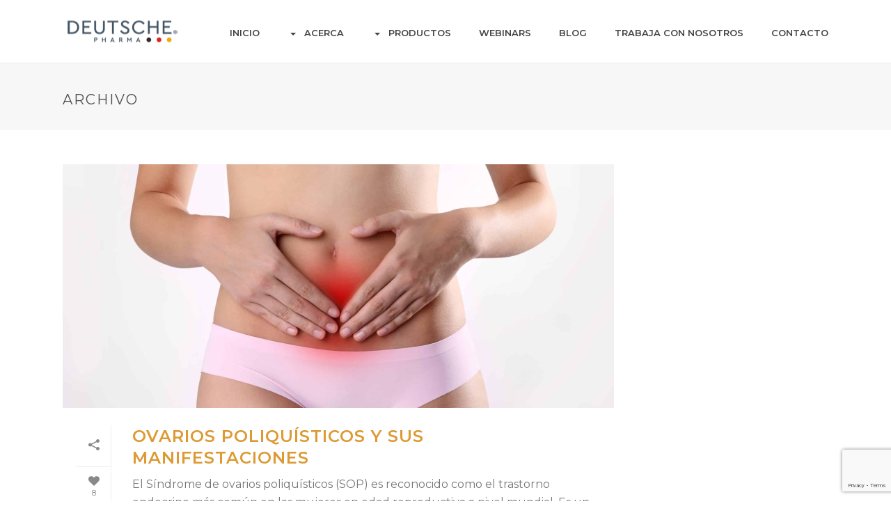

--- FILE ---
content_type: text/html; charset=utf-8
request_url: https://www.google.com/recaptcha/api2/anchor?ar=1&k=6LeHEnInAAAAAFbxBGqv23xbYxmVbH_Y2m1aO64g&co=aHR0cHM6Ly9kZXV0c2NoZXBoYXJtYS5jbDo0NDM.&hl=en&v=PoyoqOPhxBO7pBk68S4YbpHZ&size=invisible&anchor-ms=20000&execute-ms=30000&cb=hbdvqiwbsoac
body_size: 48621
content:
<!DOCTYPE HTML><html dir="ltr" lang="en"><head><meta http-equiv="Content-Type" content="text/html; charset=UTF-8">
<meta http-equiv="X-UA-Compatible" content="IE=edge">
<title>reCAPTCHA</title>
<style type="text/css">
/* cyrillic-ext */
@font-face {
  font-family: 'Roboto';
  font-style: normal;
  font-weight: 400;
  font-stretch: 100%;
  src: url(//fonts.gstatic.com/s/roboto/v48/KFO7CnqEu92Fr1ME7kSn66aGLdTylUAMa3GUBHMdazTgWw.woff2) format('woff2');
  unicode-range: U+0460-052F, U+1C80-1C8A, U+20B4, U+2DE0-2DFF, U+A640-A69F, U+FE2E-FE2F;
}
/* cyrillic */
@font-face {
  font-family: 'Roboto';
  font-style: normal;
  font-weight: 400;
  font-stretch: 100%;
  src: url(//fonts.gstatic.com/s/roboto/v48/KFO7CnqEu92Fr1ME7kSn66aGLdTylUAMa3iUBHMdazTgWw.woff2) format('woff2');
  unicode-range: U+0301, U+0400-045F, U+0490-0491, U+04B0-04B1, U+2116;
}
/* greek-ext */
@font-face {
  font-family: 'Roboto';
  font-style: normal;
  font-weight: 400;
  font-stretch: 100%;
  src: url(//fonts.gstatic.com/s/roboto/v48/KFO7CnqEu92Fr1ME7kSn66aGLdTylUAMa3CUBHMdazTgWw.woff2) format('woff2');
  unicode-range: U+1F00-1FFF;
}
/* greek */
@font-face {
  font-family: 'Roboto';
  font-style: normal;
  font-weight: 400;
  font-stretch: 100%;
  src: url(//fonts.gstatic.com/s/roboto/v48/KFO7CnqEu92Fr1ME7kSn66aGLdTylUAMa3-UBHMdazTgWw.woff2) format('woff2');
  unicode-range: U+0370-0377, U+037A-037F, U+0384-038A, U+038C, U+038E-03A1, U+03A3-03FF;
}
/* math */
@font-face {
  font-family: 'Roboto';
  font-style: normal;
  font-weight: 400;
  font-stretch: 100%;
  src: url(//fonts.gstatic.com/s/roboto/v48/KFO7CnqEu92Fr1ME7kSn66aGLdTylUAMawCUBHMdazTgWw.woff2) format('woff2');
  unicode-range: U+0302-0303, U+0305, U+0307-0308, U+0310, U+0312, U+0315, U+031A, U+0326-0327, U+032C, U+032F-0330, U+0332-0333, U+0338, U+033A, U+0346, U+034D, U+0391-03A1, U+03A3-03A9, U+03B1-03C9, U+03D1, U+03D5-03D6, U+03F0-03F1, U+03F4-03F5, U+2016-2017, U+2034-2038, U+203C, U+2040, U+2043, U+2047, U+2050, U+2057, U+205F, U+2070-2071, U+2074-208E, U+2090-209C, U+20D0-20DC, U+20E1, U+20E5-20EF, U+2100-2112, U+2114-2115, U+2117-2121, U+2123-214F, U+2190, U+2192, U+2194-21AE, U+21B0-21E5, U+21F1-21F2, U+21F4-2211, U+2213-2214, U+2216-22FF, U+2308-230B, U+2310, U+2319, U+231C-2321, U+2336-237A, U+237C, U+2395, U+239B-23B7, U+23D0, U+23DC-23E1, U+2474-2475, U+25AF, U+25B3, U+25B7, U+25BD, U+25C1, U+25CA, U+25CC, U+25FB, U+266D-266F, U+27C0-27FF, U+2900-2AFF, U+2B0E-2B11, U+2B30-2B4C, U+2BFE, U+3030, U+FF5B, U+FF5D, U+1D400-1D7FF, U+1EE00-1EEFF;
}
/* symbols */
@font-face {
  font-family: 'Roboto';
  font-style: normal;
  font-weight: 400;
  font-stretch: 100%;
  src: url(//fonts.gstatic.com/s/roboto/v48/KFO7CnqEu92Fr1ME7kSn66aGLdTylUAMaxKUBHMdazTgWw.woff2) format('woff2');
  unicode-range: U+0001-000C, U+000E-001F, U+007F-009F, U+20DD-20E0, U+20E2-20E4, U+2150-218F, U+2190, U+2192, U+2194-2199, U+21AF, U+21E6-21F0, U+21F3, U+2218-2219, U+2299, U+22C4-22C6, U+2300-243F, U+2440-244A, U+2460-24FF, U+25A0-27BF, U+2800-28FF, U+2921-2922, U+2981, U+29BF, U+29EB, U+2B00-2BFF, U+4DC0-4DFF, U+FFF9-FFFB, U+10140-1018E, U+10190-1019C, U+101A0, U+101D0-101FD, U+102E0-102FB, U+10E60-10E7E, U+1D2C0-1D2D3, U+1D2E0-1D37F, U+1F000-1F0FF, U+1F100-1F1AD, U+1F1E6-1F1FF, U+1F30D-1F30F, U+1F315, U+1F31C, U+1F31E, U+1F320-1F32C, U+1F336, U+1F378, U+1F37D, U+1F382, U+1F393-1F39F, U+1F3A7-1F3A8, U+1F3AC-1F3AF, U+1F3C2, U+1F3C4-1F3C6, U+1F3CA-1F3CE, U+1F3D4-1F3E0, U+1F3ED, U+1F3F1-1F3F3, U+1F3F5-1F3F7, U+1F408, U+1F415, U+1F41F, U+1F426, U+1F43F, U+1F441-1F442, U+1F444, U+1F446-1F449, U+1F44C-1F44E, U+1F453, U+1F46A, U+1F47D, U+1F4A3, U+1F4B0, U+1F4B3, U+1F4B9, U+1F4BB, U+1F4BF, U+1F4C8-1F4CB, U+1F4D6, U+1F4DA, U+1F4DF, U+1F4E3-1F4E6, U+1F4EA-1F4ED, U+1F4F7, U+1F4F9-1F4FB, U+1F4FD-1F4FE, U+1F503, U+1F507-1F50B, U+1F50D, U+1F512-1F513, U+1F53E-1F54A, U+1F54F-1F5FA, U+1F610, U+1F650-1F67F, U+1F687, U+1F68D, U+1F691, U+1F694, U+1F698, U+1F6AD, U+1F6B2, U+1F6B9-1F6BA, U+1F6BC, U+1F6C6-1F6CF, U+1F6D3-1F6D7, U+1F6E0-1F6EA, U+1F6F0-1F6F3, U+1F6F7-1F6FC, U+1F700-1F7FF, U+1F800-1F80B, U+1F810-1F847, U+1F850-1F859, U+1F860-1F887, U+1F890-1F8AD, U+1F8B0-1F8BB, U+1F8C0-1F8C1, U+1F900-1F90B, U+1F93B, U+1F946, U+1F984, U+1F996, U+1F9E9, U+1FA00-1FA6F, U+1FA70-1FA7C, U+1FA80-1FA89, U+1FA8F-1FAC6, U+1FACE-1FADC, U+1FADF-1FAE9, U+1FAF0-1FAF8, U+1FB00-1FBFF;
}
/* vietnamese */
@font-face {
  font-family: 'Roboto';
  font-style: normal;
  font-weight: 400;
  font-stretch: 100%;
  src: url(//fonts.gstatic.com/s/roboto/v48/KFO7CnqEu92Fr1ME7kSn66aGLdTylUAMa3OUBHMdazTgWw.woff2) format('woff2');
  unicode-range: U+0102-0103, U+0110-0111, U+0128-0129, U+0168-0169, U+01A0-01A1, U+01AF-01B0, U+0300-0301, U+0303-0304, U+0308-0309, U+0323, U+0329, U+1EA0-1EF9, U+20AB;
}
/* latin-ext */
@font-face {
  font-family: 'Roboto';
  font-style: normal;
  font-weight: 400;
  font-stretch: 100%;
  src: url(//fonts.gstatic.com/s/roboto/v48/KFO7CnqEu92Fr1ME7kSn66aGLdTylUAMa3KUBHMdazTgWw.woff2) format('woff2');
  unicode-range: U+0100-02BA, U+02BD-02C5, U+02C7-02CC, U+02CE-02D7, U+02DD-02FF, U+0304, U+0308, U+0329, U+1D00-1DBF, U+1E00-1E9F, U+1EF2-1EFF, U+2020, U+20A0-20AB, U+20AD-20C0, U+2113, U+2C60-2C7F, U+A720-A7FF;
}
/* latin */
@font-face {
  font-family: 'Roboto';
  font-style: normal;
  font-weight: 400;
  font-stretch: 100%;
  src: url(//fonts.gstatic.com/s/roboto/v48/KFO7CnqEu92Fr1ME7kSn66aGLdTylUAMa3yUBHMdazQ.woff2) format('woff2');
  unicode-range: U+0000-00FF, U+0131, U+0152-0153, U+02BB-02BC, U+02C6, U+02DA, U+02DC, U+0304, U+0308, U+0329, U+2000-206F, U+20AC, U+2122, U+2191, U+2193, U+2212, U+2215, U+FEFF, U+FFFD;
}
/* cyrillic-ext */
@font-face {
  font-family: 'Roboto';
  font-style: normal;
  font-weight: 500;
  font-stretch: 100%;
  src: url(//fonts.gstatic.com/s/roboto/v48/KFO7CnqEu92Fr1ME7kSn66aGLdTylUAMa3GUBHMdazTgWw.woff2) format('woff2');
  unicode-range: U+0460-052F, U+1C80-1C8A, U+20B4, U+2DE0-2DFF, U+A640-A69F, U+FE2E-FE2F;
}
/* cyrillic */
@font-face {
  font-family: 'Roboto';
  font-style: normal;
  font-weight: 500;
  font-stretch: 100%;
  src: url(//fonts.gstatic.com/s/roboto/v48/KFO7CnqEu92Fr1ME7kSn66aGLdTylUAMa3iUBHMdazTgWw.woff2) format('woff2');
  unicode-range: U+0301, U+0400-045F, U+0490-0491, U+04B0-04B1, U+2116;
}
/* greek-ext */
@font-face {
  font-family: 'Roboto';
  font-style: normal;
  font-weight: 500;
  font-stretch: 100%;
  src: url(//fonts.gstatic.com/s/roboto/v48/KFO7CnqEu92Fr1ME7kSn66aGLdTylUAMa3CUBHMdazTgWw.woff2) format('woff2');
  unicode-range: U+1F00-1FFF;
}
/* greek */
@font-face {
  font-family: 'Roboto';
  font-style: normal;
  font-weight: 500;
  font-stretch: 100%;
  src: url(//fonts.gstatic.com/s/roboto/v48/KFO7CnqEu92Fr1ME7kSn66aGLdTylUAMa3-UBHMdazTgWw.woff2) format('woff2');
  unicode-range: U+0370-0377, U+037A-037F, U+0384-038A, U+038C, U+038E-03A1, U+03A3-03FF;
}
/* math */
@font-face {
  font-family: 'Roboto';
  font-style: normal;
  font-weight: 500;
  font-stretch: 100%;
  src: url(//fonts.gstatic.com/s/roboto/v48/KFO7CnqEu92Fr1ME7kSn66aGLdTylUAMawCUBHMdazTgWw.woff2) format('woff2');
  unicode-range: U+0302-0303, U+0305, U+0307-0308, U+0310, U+0312, U+0315, U+031A, U+0326-0327, U+032C, U+032F-0330, U+0332-0333, U+0338, U+033A, U+0346, U+034D, U+0391-03A1, U+03A3-03A9, U+03B1-03C9, U+03D1, U+03D5-03D6, U+03F0-03F1, U+03F4-03F5, U+2016-2017, U+2034-2038, U+203C, U+2040, U+2043, U+2047, U+2050, U+2057, U+205F, U+2070-2071, U+2074-208E, U+2090-209C, U+20D0-20DC, U+20E1, U+20E5-20EF, U+2100-2112, U+2114-2115, U+2117-2121, U+2123-214F, U+2190, U+2192, U+2194-21AE, U+21B0-21E5, U+21F1-21F2, U+21F4-2211, U+2213-2214, U+2216-22FF, U+2308-230B, U+2310, U+2319, U+231C-2321, U+2336-237A, U+237C, U+2395, U+239B-23B7, U+23D0, U+23DC-23E1, U+2474-2475, U+25AF, U+25B3, U+25B7, U+25BD, U+25C1, U+25CA, U+25CC, U+25FB, U+266D-266F, U+27C0-27FF, U+2900-2AFF, U+2B0E-2B11, U+2B30-2B4C, U+2BFE, U+3030, U+FF5B, U+FF5D, U+1D400-1D7FF, U+1EE00-1EEFF;
}
/* symbols */
@font-face {
  font-family: 'Roboto';
  font-style: normal;
  font-weight: 500;
  font-stretch: 100%;
  src: url(//fonts.gstatic.com/s/roboto/v48/KFO7CnqEu92Fr1ME7kSn66aGLdTylUAMaxKUBHMdazTgWw.woff2) format('woff2');
  unicode-range: U+0001-000C, U+000E-001F, U+007F-009F, U+20DD-20E0, U+20E2-20E4, U+2150-218F, U+2190, U+2192, U+2194-2199, U+21AF, U+21E6-21F0, U+21F3, U+2218-2219, U+2299, U+22C4-22C6, U+2300-243F, U+2440-244A, U+2460-24FF, U+25A0-27BF, U+2800-28FF, U+2921-2922, U+2981, U+29BF, U+29EB, U+2B00-2BFF, U+4DC0-4DFF, U+FFF9-FFFB, U+10140-1018E, U+10190-1019C, U+101A0, U+101D0-101FD, U+102E0-102FB, U+10E60-10E7E, U+1D2C0-1D2D3, U+1D2E0-1D37F, U+1F000-1F0FF, U+1F100-1F1AD, U+1F1E6-1F1FF, U+1F30D-1F30F, U+1F315, U+1F31C, U+1F31E, U+1F320-1F32C, U+1F336, U+1F378, U+1F37D, U+1F382, U+1F393-1F39F, U+1F3A7-1F3A8, U+1F3AC-1F3AF, U+1F3C2, U+1F3C4-1F3C6, U+1F3CA-1F3CE, U+1F3D4-1F3E0, U+1F3ED, U+1F3F1-1F3F3, U+1F3F5-1F3F7, U+1F408, U+1F415, U+1F41F, U+1F426, U+1F43F, U+1F441-1F442, U+1F444, U+1F446-1F449, U+1F44C-1F44E, U+1F453, U+1F46A, U+1F47D, U+1F4A3, U+1F4B0, U+1F4B3, U+1F4B9, U+1F4BB, U+1F4BF, U+1F4C8-1F4CB, U+1F4D6, U+1F4DA, U+1F4DF, U+1F4E3-1F4E6, U+1F4EA-1F4ED, U+1F4F7, U+1F4F9-1F4FB, U+1F4FD-1F4FE, U+1F503, U+1F507-1F50B, U+1F50D, U+1F512-1F513, U+1F53E-1F54A, U+1F54F-1F5FA, U+1F610, U+1F650-1F67F, U+1F687, U+1F68D, U+1F691, U+1F694, U+1F698, U+1F6AD, U+1F6B2, U+1F6B9-1F6BA, U+1F6BC, U+1F6C6-1F6CF, U+1F6D3-1F6D7, U+1F6E0-1F6EA, U+1F6F0-1F6F3, U+1F6F7-1F6FC, U+1F700-1F7FF, U+1F800-1F80B, U+1F810-1F847, U+1F850-1F859, U+1F860-1F887, U+1F890-1F8AD, U+1F8B0-1F8BB, U+1F8C0-1F8C1, U+1F900-1F90B, U+1F93B, U+1F946, U+1F984, U+1F996, U+1F9E9, U+1FA00-1FA6F, U+1FA70-1FA7C, U+1FA80-1FA89, U+1FA8F-1FAC6, U+1FACE-1FADC, U+1FADF-1FAE9, U+1FAF0-1FAF8, U+1FB00-1FBFF;
}
/* vietnamese */
@font-face {
  font-family: 'Roboto';
  font-style: normal;
  font-weight: 500;
  font-stretch: 100%;
  src: url(//fonts.gstatic.com/s/roboto/v48/KFO7CnqEu92Fr1ME7kSn66aGLdTylUAMa3OUBHMdazTgWw.woff2) format('woff2');
  unicode-range: U+0102-0103, U+0110-0111, U+0128-0129, U+0168-0169, U+01A0-01A1, U+01AF-01B0, U+0300-0301, U+0303-0304, U+0308-0309, U+0323, U+0329, U+1EA0-1EF9, U+20AB;
}
/* latin-ext */
@font-face {
  font-family: 'Roboto';
  font-style: normal;
  font-weight: 500;
  font-stretch: 100%;
  src: url(//fonts.gstatic.com/s/roboto/v48/KFO7CnqEu92Fr1ME7kSn66aGLdTylUAMa3KUBHMdazTgWw.woff2) format('woff2');
  unicode-range: U+0100-02BA, U+02BD-02C5, U+02C7-02CC, U+02CE-02D7, U+02DD-02FF, U+0304, U+0308, U+0329, U+1D00-1DBF, U+1E00-1E9F, U+1EF2-1EFF, U+2020, U+20A0-20AB, U+20AD-20C0, U+2113, U+2C60-2C7F, U+A720-A7FF;
}
/* latin */
@font-face {
  font-family: 'Roboto';
  font-style: normal;
  font-weight: 500;
  font-stretch: 100%;
  src: url(//fonts.gstatic.com/s/roboto/v48/KFO7CnqEu92Fr1ME7kSn66aGLdTylUAMa3yUBHMdazQ.woff2) format('woff2');
  unicode-range: U+0000-00FF, U+0131, U+0152-0153, U+02BB-02BC, U+02C6, U+02DA, U+02DC, U+0304, U+0308, U+0329, U+2000-206F, U+20AC, U+2122, U+2191, U+2193, U+2212, U+2215, U+FEFF, U+FFFD;
}
/* cyrillic-ext */
@font-face {
  font-family: 'Roboto';
  font-style: normal;
  font-weight: 900;
  font-stretch: 100%;
  src: url(//fonts.gstatic.com/s/roboto/v48/KFO7CnqEu92Fr1ME7kSn66aGLdTylUAMa3GUBHMdazTgWw.woff2) format('woff2');
  unicode-range: U+0460-052F, U+1C80-1C8A, U+20B4, U+2DE0-2DFF, U+A640-A69F, U+FE2E-FE2F;
}
/* cyrillic */
@font-face {
  font-family: 'Roboto';
  font-style: normal;
  font-weight: 900;
  font-stretch: 100%;
  src: url(//fonts.gstatic.com/s/roboto/v48/KFO7CnqEu92Fr1ME7kSn66aGLdTylUAMa3iUBHMdazTgWw.woff2) format('woff2');
  unicode-range: U+0301, U+0400-045F, U+0490-0491, U+04B0-04B1, U+2116;
}
/* greek-ext */
@font-face {
  font-family: 'Roboto';
  font-style: normal;
  font-weight: 900;
  font-stretch: 100%;
  src: url(//fonts.gstatic.com/s/roboto/v48/KFO7CnqEu92Fr1ME7kSn66aGLdTylUAMa3CUBHMdazTgWw.woff2) format('woff2');
  unicode-range: U+1F00-1FFF;
}
/* greek */
@font-face {
  font-family: 'Roboto';
  font-style: normal;
  font-weight: 900;
  font-stretch: 100%;
  src: url(//fonts.gstatic.com/s/roboto/v48/KFO7CnqEu92Fr1ME7kSn66aGLdTylUAMa3-UBHMdazTgWw.woff2) format('woff2');
  unicode-range: U+0370-0377, U+037A-037F, U+0384-038A, U+038C, U+038E-03A1, U+03A3-03FF;
}
/* math */
@font-face {
  font-family: 'Roboto';
  font-style: normal;
  font-weight: 900;
  font-stretch: 100%;
  src: url(//fonts.gstatic.com/s/roboto/v48/KFO7CnqEu92Fr1ME7kSn66aGLdTylUAMawCUBHMdazTgWw.woff2) format('woff2');
  unicode-range: U+0302-0303, U+0305, U+0307-0308, U+0310, U+0312, U+0315, U+031A, U+0326-0327, U+032C, U+032F-0330, U+0332-0333, U+0338, U+033A, U+0346, U+034D, U+0391-03A1, U+03A3-03A9, U+03B1-03C9, U+03D1, U+03D5-03D6, U+03F0-03F1, U+03F4-03F5, U+2016-2017, U+2034-2038, U+203C, U+2040, U+2043, U+2047, U+2050, U+2057, U+205F, U+2070-2071, U+2074-208E, U+2090-209C, U+20D0-20DC, U+20E1, U+20E5-20EF, U+2100-2112, U+2114-2115, U+2117-2121, U+2123-214F, U+2190, U+2192, U+2194-21AE, U+21B0-21E5, U+21F1-21F2, U+21F4-2211, U+2213-2214, U+2216-22FF, U+2308-230B, U+2310, U+2319, U+231C-2321, U+2336-237A, U+237C, U+2395, U+239B-23B7, U+23D0, U+23DC-23E1, U+2474-2475, U+25AF, U+25B3, U+25B7, U+25BD, U+25C1, U+25CA, U+25CC, U+25FB, U+266D-266F, U+27C0-27FF, U+2900-2AFF, U+2B0E-2B11, U+2B30-2B4C, U+2BFE, U+3030, U+FF5B, U+FF5D, U+1D400-1D7FF, U+1EE00-1EEFF;
}
/* symbols */
@font-face {
  font-family: 'Roboto';
  font-style: normal;
  font-weight: 900;
  font-stretch: 100%;
  src: url(//fonts.gstatic.com/s/roboto/v48/KFO7CnqEu92Fr1ME7kSn66aGLdTylUAMaxKUBHMdazTgWw.woff2) format('woff2');
  unicode-range: U+0001-000C, U+000E-001F, U+007F-009F, U+20DD-20E0, U+20E2-20E4, U+2150-218F, U+2190, U+2192, U+2194-2199, U+21AF, U+21E6-21F0, U+21F3, U+2218-2219, U+2299, U+22C4-22C6, U+2300-243F, U+2440-244A, U+2460-24FF, U+25A0-27BF, U+2800-28FF, U+2921-2922, U+2981, U+29BF, U+29EB, U+2B00-2BFF, U+4DC0-4DFF, U+FFF9-FFFB, U+10140-1018E, U+10190-1019C, U+101A0, U+101D0-101FD, U+102E0-102FB, U+10E60-10E7E, U+1D2C0-1D2D3, U+1D2E0-1D37F, U+1F000-1F0FF, U+1F100-1F1AD, U+1F1E6-1F1FF, U+1F30D-1F30F, U+1F315, U+1F31C, U+1F31E, U+1F320-1F32C, U+1F336, U+1F378, U+1F37D, U+1F382, U+1F393-1F39F, U+1F3A7-1F3A8, U+1F3AC-1F3AF, U+1F3C2, U+1F3C4-1F3C6, U+1F3CA-1F3CE, U+1F3D4-1F3E0, U+1F3ED, U+1F3F1-1F3F3, U+1F3F5-1F3F7, U+1F408, U+1F415, U+1F41F, U+1F426, U+1F43F, U+1F441-1F442, U+1F444, U+1F446-1F449, U+1F44C-1F44E, U+1F453, U+1F46A, U+1F47D, U+1F4A3, U+1F4B0, U+1F4B3, U+1F4B9, U+1F4BB, U+1F4BF, U+1F4C8-1F4CB, U+1F4D6, U+1F4DA, U+1F4DF, U+1F4E3-1F4E6, U+1F4EA-1F4ED, U+1F4F7, U+1F4F9-1F4FB, U+1F4FD-1F4FE, U+1F503, U+1F507-1F50B, U+1F50D, U+1F512-1F513, U+1F53E-1F54A, U+1F54F-1F5FA, U+1F610, U+1F650-1F67F, U+1F687, U+1F68D, U+1F691, U+1F694, U+1F698, U+1F6AD, U+1F6B2, U+1F6B9-1F6BA, U+1F6BC, U+1F6C6-1F6CF, U+1F6D3-1F6D7, U+1F6E0-1F6EA, U+1F6F0-1F6F3, U+1F6F7-1F6FC, U+1F700-1F7FF, U+1F800-1F80B, U+1F810-1F847, U+1F850-1F859, U+1F860-1F887, U+1F890-1F8AD, U+1F8B0-1F8BB, U+1F8C0-1F8C1, U+1F900-1F90B, U+1F93B, U+1F946, U+1F984, U+1F996, U+1F9E9, U+1FA00-1FA6F, U+1FA70-1FA7C, U+1FA80-1FA89, U+1FA8F-1FAC6, U+1FACE-1FADC, U+1FADF-1FAE9, U+1FAF0-1FAF8, U+1FB00-1FBFF;
}
/* vietnamese */
@font-face {
  font-family: 'Roboto';
  font-style: normal;
  font-weight: 900;
  font-stretch: 100%;
  src: url(//fonts.gstatic.com/s/roboto/v48/KFO7CnqEu92Fr1ME7kSn66aGLdTylUAMa3OUBHMdazTgWw.woff2) format('woff2');
  unicode-range: U+0102-0103, U+0110-0111, U+0128-0129, U+0168-0169, U+01A0-01A1, U+01AF-01B0, U+0300-0301, U+0303-0304, U+0308-0309, U+0323, U+0329, U+1EA0-1EF9, U+20AB;
}
/* latin-ext */
@font-face {
  font-family: 'Roboto';
  font-style: normal;
  font-weight: 900;
  font-stretch: 100%;
  src: url(//fonts.gstatic.com/s/roboto/v48/KFO7CnqEu92Fr1ME7kSn66aGLdTylUAMa3KUBHMdazTgWw.woff2) format('woff2');
  unicode-range: U+0100-02BA, U+02BD-02C5, U+02C7-02CC, U+02CE-02D7, U+02DD-02FF, U+0304, U+0308, U+0329, U+1D00-1DBF, U+1E00-1E9F, U+1EF2-1EFF, U+2020, U+20A0-20AB, U+20AD-20C0, U+2113, U+2C60-2C7F, U+A720-A7FF;
}
/* latin */
@font-face {
  font-family: 'Roboto';
  font-style: normal;
  font-weight: 900;
  font-stretch: 100%;
  src: url(//fonts.gstatic.com/s/roboto/v48/KFO7CnqEu92Fr1ME7kSn66aGLdTylUAMa3yUBHMdazQ.woff2) format('woff2');
  unicode-range: U+0000-00FF, U+0131, U+0152-0153, U+02BB-02BC, U+02C6, U+02DA, U+02DC, U+0304, U+0308, U+0329, U+2000-206F, U+20AC, U+2122, U+2191, U+2193, U+2212, U+2215, U+FEFF, U+FFFD;
}

</style>
<link rel="stylesheet" type="text/css" href="https://www.gstatic.com/recaptcha/releases/PoyoqOPhxBO7pBk68S4YbpHZ/styles__ltr.css">
<script nonce="EA7qM27hoCJHQO6zs6msLw" type="text/javascript">window['__recaptcha_api'] = 'https://www.google.com/recaptcha/api2/';</script>
<script type="text/javascript" src="https://www.gstatic.com/recaptcha/releases/PoyoqOPhxBO7pBk68S4YbpHZ/recaptcha__en.js" nonce="EA7qM27hoCJHQO6zs6msLw">
      
    </script></head>
<body><div id="rc-anchor-alert" class="rc-anchor-alert"></div>
<input type="hidden" id="recaptcha-token" value="[base64]">
<script type="text/javascript" nonce="EA7qM27hoCJHQO6zs6msLw">
      recaptcha.anchor.Main.init("[\x22ainput\x22,[\x22bgdata\x22,\x22\x22,\[base64]/[base64]/[base64]/[base64]/[base64]/[base64]/[base64]/[base64]/[base64]/[base64]\\u003d\x22,\[base64]\\u003d\x22,\x22w71OwpvDnsOdwrgpGnLDuh4awqAOL8O2UGdvXcKNwo9KTcOKwq/DosOAFXTCosKvw7nCkgbDhcKrw73Dh8K4wrM0wqpyR2xUw6LCqTFbfMKcw5nCicK/f8Ocw4rDgMKlwolWQHB1DsKrAsKIwp0TGsOiIMOHOcOmw5HDunjClmzDqcKjwrTChsKOwodGfMO4wq3DuUcMOzfCmygGw6spwoUawpbCkl7CusOJw53DsndvwrrCqcORIz/Cm8O0w7hEwrrCkA9ow5tlwrgfw7pew5HDnsO4d8Oowrw6wr9jBcK6OcOySCXCjVLDnsO+T8KcbsK/wqh5w61hLMOPw6cpwrZow4w7PsKew6/CtsOGY0sNw5kQwrzDjsO7B8OLw7HCqMK0wodIwqrDoMKmw6LDo8OYCAY5wrtvw6g/Bg5Mw4dCOsOdMMOxwppywp9+wq3CvsKzwrE8JMKvwpXCrsKbAUTDrcK9RAtQw5B5IF/CncONIcOhwqLDsMKkw7rDph4ow5vCs8KGwrgLw6jCgSjCm8OIwp7CqsKDwqcuCyXCsGNIasOuecKwaMKCDcOeXsO7w6VQEAXDsMKWbMOWUwF3A8Kiw5wLw63CmsKwwqcww5vDo8O7w7/DtF1sQxxaVDxoES7Dl8O2w5rCrcO8YhZEABbCpMKGKlNDw75Zf2JYw7QcQy9YFcKtw7/Coj8jaMOmS8OhY8K2w65hw7PDrSlQw5vDpsOYccKWFcKCGcO/wpwHfyDCk1bCusKnVMOeARvDlXMqNC1FwoQww6TDqcKTw7tzfcOAwqhzw5LCmhZFwq/[base64]/DocOhw6IfbBLCkWHCs14Hwq9FdcKZB8KqL17Dv8KfwoIawqZGTlXCo3jCo8K8Gyt4AQwZEE3ClMKmwp45w5rCnsKpwpwgNB0zP3kWY8O1B8OSw515SMKww7kYwo9bw7nDiTjDkArCgsKqR30sw4/ChTdYw5HDpMKDw5wzw5VBGMKfwpg3BsKiw5gEw5rDrcOmWMKew4fDnsOWSsKiHsK7W8OQDTfCuirDoiRBw4HCki1WPn/[base64]/CpcKtw7XCo2t+J8KmSiHDhMKTw43CvRfCmA7DlcO0T8OWSMK9w71/wqXCuFd/LkBPw5E0wrlGGEVGdmN/w6I6w4R4w6zCi34wLljCv8KFw51Pw4gdw6rCusKhwr3Cm8KWQcOdeEV7w4xowpcIwq4jw7E/wqnDpyDCsnvCncO2w7tkaFdHwpnDp8KIScOTbUkPw6A3FzskdcKaWRcVb8OFIMK9w5bDkcOWYlTCvcKTdTt0AFN8w4rCrg7CnnLDk1Q5Z8KCWDTCjWFnQMKtSMOJBsK2wr/DlMKFKmkAw6XDkMOBw5cbAChTUjDDlTNpw6LCoMKvQTjCqnNeCzrDgU/[base64]/fEDDhzXDqsKiPAzDgsOkw54XcEE7w6JCU8KsKcOywoV0w6ZwesOEMMOewp9jwrDCoWzCm8KgwoYPQcKww6wMVm7Cpi9OE8ObbcO3BsO2XsK3REvDoQrDgHzDsE/DlDbDpsOPw75lwq52wqPCo8K/[base64]/w5TDrW/DrSDCml3CohtrU8OURCfDpy1Jw7rDo3oawpJnw5kWF2XDmcOqLsKHUMKddMO7ZsONSsO5Wmp8NcKFfcOCZGluw4rCqCPCiE/Chh/Cl2TDg3x6w5oRJsOIdGVUwrrCuC0gAkjCjQQCw7PDrzHDisKuw6DCuWYww4XCuyIowoPCpsOMwr/DqcKyP2DCnsKtMAwuwq8RwoVgwo/DoETCnQHDiUZEQcO4w7omW8K2woIIfnPDgMODEgUiJMKewo3DiQPCqAsCCmpWw6fCt8OVasOxw6FtwpFyw4Aawr1EUsK+w4rDl8KtP3/CssOgwpvCkcOCOEbCmMKnworClmXDqG3DjcO9Zyo2dsK2w7VewpDDjlzDhMOdVsO3CzzDq1zDnMKOH8KbN0Uhw6cCV8OpwpNcEMK/KRQZwqnCq8OKwpJTwqAWUUDDmQ4SwobCnMOGwp7Co8Obw7JVAiHDqcKxcldWwpvDjsKWLwk6F8ODwrnCnhzDqsOVejJbwq/[base64]/DmwrDhcOKAMK2woRPwq3CrMKOwrfDtEtJYlnDqjQxwqPClcO9d8K1wqjCsDTCo8KjwpzDtcKLH0PCt8OwKmEXw7dsW17CucOXw73DsMOKN0Bmw58rw5HDoFxpw4AsVmjCj2ZNw5rDmxXDvj/DqcKOam/DqsOTwojDscKDw7AGWjUVw40HE8OUS8OaWlnCkMKfw7TCoMO4IsKXwrAdHMKZwprDusKQwqllG8K1AsKfUzvCjcOxwpMYwqhmwoPDj3/ClcKcw6zColfDuMKjwpzDmMKQN8OlC35Mw63CpT4cdcKCwr/CksKdwq7ChsKHWcOrw73DocK9FcOLwrTDtcO9wp/DvGw5LWIDw77ClhHCuFE3w4glNz1ZwrJaWcOcwrM0wozDhsKDB8KbG3ZNO33Cv8OzLABEZMKtwoU1OcOyw4TDkTAZecKmNcO9w6vDkz7DgMOdw4h9KcOJw5rDpS5DwpPCkMOGwrw3RQtUbsKaXSHCixADwqI/wqrChgPCghnDgMO4wpY/wpHDgTfCk8Kxw7PDhSvDgcKlMMOEw4NUAi/Co8KKZQYEwoVgw5HCusKiw4fDkcOWMsKvwr0BYSfDocO5V8KqPsOZdsO2wrnClivChMKTw4zCmFMgEG4Aw6FgdgvDnMOwVCpbFyAbw7IGw5jDjMOkAh3DhcOWM07DocO/w5XCiAbCiMKUbcOYQMKcwpEUw5Ukw5HDtQbCo3XCr8KDw7hrdldbBcKNwozDplTDvcK8IgDCon0awpTDo8KawoAkw6bDtcOvwrHCkDfDiitidH7CqwYvIcKEUcORw58HT8KoZsO3AHgJw5jCgsOcWD3CocKSwpIhcDXDm8OYw5t1wqUqLsKFD8KYTQfChQg/[base64]/wrvDjcO6wpPCtMKMw5rDisO5GsK6aXrCoMKBVF4rw4vDuT3CsMKbAMKVwqp7wqrDtsKVw7QDw7LCuzEfYcOew4wqUH0ncE0pZkgoYsOMw4l2TyfDhhzDriFiQX3Cv8O/w4lBUXd1wpVab2tABxhTw6Jcw5YowoQuw6fCoUHDoE/CsB/Chx/[base64]/wrvCrsOGfMOKIsKqw6jCvcOBHx4xLnrDnMKNG8OAw5c+OcKle0vDqMO7XsO/AirDjHHCsMO4w7rCoELCp8KCK8Klw5/CjTINCRvCuwgFwpXDvsKlQMOFbcK5JcK0w67DlVDCpcOyw6TCucKfBU1dwpLCocOMwqzDjykuH8Kzw6TCvx0CwpHDr8Kiwr7Dv8OXwrfDmMO7PsO9wpjCgl/DojvDpDYNwoxdwqnCpUcMworDiMKUw4/DrhRMODp6BMOVasK6UMO/E8KQUgJGwqZrw4wTwpxtfF3DlgMuBMKBM8K4w6Izwq7DvsK9ZlDDpEAjw4RHwofCmEpUw5lgwqgoA0bDkwReJl1yw7vDmsOFJ8KIAFnDk8OFwog+wpvDq8OGM8KvwrF5w6FJImINw5R0FFHDvjLCtjjDkHHDqiHDhUVkw6PCviDDtsOFw6HCjSfCt8O/awZrwp5iw48lwpTCnsO0WTR+wpQzwqR6LMKLfcOZB8OyU0BGXsK7HTXDk8OLd8O3cFt9woLDmsOsw7/DgMO4L3oDw5kUDQLDvhvDhsOVC8K/wqnDmi/DvcOow6p6w7kUwqNSwqJLw67ClgEnw4IUYj10woLDssKBw7PCvcO+wp3DsMKfw7oVezsqccOXwqwMRE4pLyJhakTCicKDw5YUKMKWwpwRQ8KLBELCsQfCrcO2wpbDll0hw4/DpQ16OMKSw5fDrXlzRsOYIVXDpMK2w6zDqcKiLsOQdcOew4bCthDDpGFMMy/CrsKUCcKywpHChEzDi8K1w5xGw67CqW7CmlPCpsOfTsOEw6MaUcOgw7/DpMOfw65PwojDvjXCrQhzFzsJHiQ4ScOJK3XCs3jCtcOsw73DgcOzw74iw6/CqSlTwq5HwqPDgcKfcUoYFMK5csOVQsOJw6DCjcOAw6LDikDDiA9ZJ8OyCsOmfcK1O8OKw6zDpVk5wrDCr0Bpwow2w6xYw4TDn8KjwqXCn1nCtnHDtMOuGxbDgAHCsMOMHX5Xw4tKw7TDpsOPw6pcBR/[base64]/wozDpMOhX0PDnl9aw7DDnyYfwq8QBUzCqQFgwqpNSyHCo0/Dg3LCrUNNYl4SOMOWw6lcHsKlOC7Du8Ohwo3Ds8OpbsKse8KgwpvDhXnDpsOsTzcKw4vDn33Dg8KzKMKNR8OAw67DucKBCsKUw6bCvsO8b8OLwrrCjMKRwpDDo8OQXTcBw4/[base64]/ClRRew4hxS1/[base64]/Cn8KIXcKLworCgW81w57DlcK6WsKaccOKwr90IV3CmE4XR2ZuwqbCnxJBCMKQw4TCpQLDrsOSw7EHM0fDq0TDmsOhw497JmQswo81T33DuSjCsMO4DjoVwo/DvDQ9dkMoZlkhaxjDgwdPw6dtw5xdJ8K2w4ZWQcKYbMKJwrk4w6AHRxp+w6HDkF98w6VZHMOfw7UYwpjDkX7CpDUYV8O8w55qwpZXRcKBwo3DvgTDqzbDocKmw6DDm3hiWT5Ew7TDsTMvwqjCrD3CoQjCkncVw7ttIMK/w7YZwrFiw48rGsKLw63ClMK1w7VabmzDt8OeBycmL8KLBsOiBw3DisOnK8KrJnVufsK1RnzDgcKCw53DmcK2DAPDvMOOw6fDh8KaLRc7wofCg2XClGwrw6N/[base64]/D8OEw47CvMKQRVQYwrhWXjTCjMOIwqwuwo95wpzCm1rCrMK6WzDDsTc2d8OPbyjDqQIxRcKxw7dOIF53BcO3w4ZkfcOfEcOZQ2JEAA3CqcOVc8KeTnXCp8KFLzrCsDHCpz5fwrPDlE0lEcOswoPDpSNcCApvw6/DocOpOC4yP8KJNcKwwp/DvCjDkMOBbcKWw45Yw5HCi8KHw53Dv1TDq3XDkcO7w4bCj2bCuGDCqMKNw44cwrpgwotuUhVtw4XDj8K2w7YawoHDjMKqdsOswpJQIsOQw7gFEW3CtXFew6xGw7cBw4o8wrPChsOQPGXCgTfDvx/CjR/[base64]/CpAzDksKMw41Xw4hawojDqcKMGhgwBMOPIgrDvTnDosOpwrVADm7Dr8KVTVfCu8Kpw7A6w7hWwqhaBmjDrsOmHMKoc8KSV0tfwrvDjlcjLxXCv29hLcKQAhpowq3Ct8KwHErDisKfN8Kcw6LCmcOaK8Ofwp8/wofDn8K6L8Oqw7rCgcKQBsKVfEbCnhPCsjgeDMKWw5HDo8O4w61zwpgwAsKcw4pNZi7CniJTNMONL8KwT1cww6hqfMOOfsKgwpbCucOcwp5rRmbCqMK1wozCmAvDrBHDhsOpMMKWw7vDkSPDqXrDtXbCtlg8wp07YcOUw5/ClMOXw6g7wq/DvsOMKy5Bw7lNR8OhfDt0wrQnwqPDmn5QfnfCtCjCisK9w49sXMOOwrcYw7sEw4bDlsKlAmpCwqnCmjAPVMKuE8O/KMOZwpvDmGQceMOlw73CusOzQUlkwofCqsOJwpsXMMOuw5fDoGY/NHbCuDPDr8OXwok4w5PDksKawrDDkhnDt3XCtA7Di8OkwrZKw6RPS8KQw7F0EQBuaMKmIlphAcKHwo9Uw5nCrBHDnV/[base64]/CqsK7wrzCocO4NiJTw77DqTl/STTDj2jDi24Jwr9twobDu8O4KjdgwrpWRcKyIkjDnX4cKsKjwqPDh3TCmsKEw4ktYSXCkFhpN33Cnkwew7/DhFpKw7XDlsKtQ0TCq8OIw5nCrTp1J2k3w5txHWXCg0RpwpLDisKlwoXDpizChsO/[base64]/CvGI3woHDjMOXw7HDjS7DjMKeB3wHFsKqw63Dr3xLwofDlMOGwpXDr8KQOWzCh1xbdi4GJVHDm1rCjTDDp3k7wqsyw6XDg8O4AmkRw5TDo8O3w7YnU3nDv8K+dsOGEMOqOcKbwp5hWHllwo15w4/DpRzDusK5ZsOXw73DksKPwozDoApVN2Z5w60FK8OMw4F0BQLDtxvCs8OFw6bDvcO9w7vCt8K/K1HDvsKmwqHCuETCv8OOKDLCocOqwoXDg1HCmTpVwpE7w6LCssOQXFxrMT3CusOPwqbCv8KQf8OlE8OXFcK3P8KnNcOPWyTCgA1EEcKMwoTDjsKgwrrCnG49H8KXw57Dv8OfW3cOworDnMKjHE/CszItVyjCpwZ6NcOcbTPDpD8nU3rCs8K/YG7Ck11Xw6xuXsOMIMK9w63DsMKLwol1wr3DiCfCv8KYwoXCrCIqw7zCp8KjwpkDwpAlHMOKwpQGAcObU3I/wpXCn8Kcw79Sw4tJwozCkcKlb8K9EcOMRcKrXcKtwoIJaRbDl2vCssOSwrgkLMOGIMKgeB7CvMKFw405w4LCgUfCoHHCqcKFwo1uw5UPZMK8wqXDkcKdI8KtccOrwoLDnHEmw6BHUDlkwqk1w4QswqkoVAIMwrDCggg+fMObw5hPwr/Cjw7CshM0enzDmU7Cl8OVwrAswqbCvBDDvcOfwoHCiMKXZCdAwrLCg8KnTsKDw6nDnw7Co13ClsKJwpHDmMKNL0LDhGLClU/[base64]/DlcKXBS3CusK9wqdtw4oxwrDDgMKUbihcAsOdUk/CkVJ5O8K/Hk7CrcKLwrpDZTLCmHPCt3jDuw/DujYNw5N8w4zCo1bCiCBkVMO1Uy56w6PCgMO0HlzCmS/CrcOQwqMhwr0+wqkMfD7CsgLCosK7w7Fgw4AsRGUGw7FBIMKldsKqZ8Okw7czw5HDgyljw6XDs8OrGxjDrsKgwqdYwo7DjMOmVsOGBHHCmAvDpCPClVnCvz7Dr1BJwqdrwqbDu8O6w4UFwqs6H8OnBy5HwrPCr8O+w5/[base64]/VMKnw7A0DQdkwq5dTnc/D8OTw5/Ck8O8bMOcwq3DgxDDuDbChSPCsBdlesKgw7cYwrQQw7wEwoBmwoXCkSbCiH5ZMx9hQTXDlsOjHMOUQn/[base64]/[base64]/[base64]/DocKzwq5TN8O7VMK/wpMgw7nCgHp7fMOAUsOFZjg3w5PDhV9mwq1kI8KwXcOYGWLDqGYyE8Oswo3CgjTDocOtbMOOQ0stXiEsw6pzEijDkDQdw7TDgUzCnXdmSDbCnSLCmcO3w6hvwobDmsK4BcKVZy4dAsOmwq4haF7DjcKoZMKpwp/CuVJuKcKCw5oKT8KJwqsWWClQwo1Rw7/CsxVjdMK3w6TCtMOidcKow71/[base64]/DlMOnw70zw4Yfw6AFw5odUz5GEcKZGsKBwoclNkHDtQHDusOOamUwUcK2G3klw6cjwqLDicO/w5XCuMKCMcKlV8O8UHbDj8KIKMKtw7PCnMKBJMO7wqfCu1/Dt2zDg17DqigHCMKyBcO9YjzDnMK2L1wfw6HCuD/Ci1RRwq7DisKpw6IDwpjCt8O+FsK0OsKlJsOCwrs0NT3CrEdHfCXCvcOGejk6WcKTwqM7w5EkC8Oaw7ZPw798w6FWH8OSJMK9w6FJUSZGw7ZPwoPCkcObYsO+dTHCn8Omw7ljw5XDvcKAAMOXw6PCocOAwqUkw7zChcOQHEfDhGkow6nDr8OoY0pJdMOcQW/DgsKaw7d0w63Cj8KAwrIGwqvDoUd3w7RWwpYUwpk0PRTCuWbCgWDCpXbDgsOHN3/DrWgSaMOAYWDCs8OCw6RKCQ9eIlVVZcKXw43CmcOYGE7DhQYUCi4UeGLClyNTdBExRSsvUcKKAG7Dt8OvN8KowrTDk8KCd2U5QDvCj8OEc8KFw7XDrWPCpmfDpsOdwqTClSBKLMKcwr7CgA/CmWzDoMKdwqLDgcOYTRRzIlLDrUMfdGYHNsO5wqDDqFN1bxV1VT3DucOMQcOoeMO9asKFJMOhwplTMS3DpcO0GnzDkcORw5sAH8Odw5NQwp/CrnFYwpzDtUg6MMOhasO1UsOAXUXCmSbDujlxwqfDvjfCugI0FnbDocO1P8KdemzDpF1LasKAwpFAcTfCswIIw5xMwrrDmcKpwpxzQH7CuQLCuDw3wpjDnG0Lwr/DhWFxwo/CkGVWw4nCgRYkwqIPw4EbwpkNwpdVw6clCcKYwrnDu23CncOkIsKsQcOAwqfCqTV4TzMDQ8KAw4bCosOlBMKEwpc4wp1ODQIewqbCvF4Ew7LDiQdbw5DCokFOwoAFw4/[base64]/Dq8KZw7QINcO9BMKCIcKvwqNgDcK6wq/Du8KiScKOw6vDgMOqFEzCnsK/w7k9OXHCvTPDhjwDFsOcW1Qnw77Ct2zCi8OfKGfCj1Y9wpUTwrLCqMKsw4LCtcK5dn/[base64]/Cu8KWJkbDmTE1w7/DsGPDqG3ChsO1wqQiSMKBX8KOKlTCqhYRw5fDicOPwr9+w5bDssKQwp/DlXkRMMOrwo3ClMKtw7ZmWsOmbnDChsOmKxvDlMKMVMKFV0JlY3xQw4kbWWF4U8OifcOsw47CrsKWw6szZMK9dMKUEhFQLMKvw7LDuVTDvkXCl3vCpClMBMKEUMOow7Jhw5U5woNjFCfCucKALQ/DiMKkbMKmw4RPw6R4GcKlw7fCi8O6wo7Dvg7DicKMw6zCv8Kbc2XCk0s2d8O+wrbDi8Kqw4B2CQY/[base64]/X8KSw49cVAYiYcKEYT7CgMKwT3rDsMKdBMOgOADDuMKMw7pgSsKyw4JTwq7Dtlpmw6bChFjDiWDCnMKFw7zCiQh/FsOywpAKeTHCjsKtL0gLw5I2K8KfSzNOZ8OWwqF1eMKHw4HDvFHCj8Okwqgcw6VkDcOhw49mXHgiQTFmw402eTfCj2Ynw5DCo8KCVmhyScKRA8O9EhRpw7fChXBEFx9JQsOWwqzCtj8CwpRVw4J/MkzDgHrCmcK5FsO9wqrDp8OJwofChcO4NgLDqMKGTTDCiMOswqhAwoHDqMKWwrRFZsO9wqtPwrENwqPDnGAvw7VkbsOswp9PEsOHw6HCicO2w6M0wp7DusOicsK/w6F8wo3CuhEDD8Kfw6A8w63CtFnDkGbDhRoTwrAMbHfCkFHDkgYJw6PDucOOdCZyw5tsE23DgMOFw4XCn07DhjrDuTLCrcOJwpBOw6Miw4TCoGzDu8KHeMKCwoMfZm9Iw7oVwqZIbFRbPsKvw4RdwpLDqy4lwpjCtmjCnF7CjDF/w4/[base64]/Do8O9GgDCqcOrwpQ+wokrw6JYAMO5b1kCAcObZ8KANsOYMAzCvTYkw53Dkwc/wpVWw6shw4DClBctL8Oxw4fDvQkywoLCsULDisOhMzfDmMK+PE5sIHspCMKnwoHDh0XCucOAw6PDtFPDl8OMcXDDqTRcw748w6hsw5rClsKvwocWAsKQRwzChDLCpA3DhxzDrHUOw6zDvcKgOyo1w40JZcOywoAJdsO0RDt2T8OpCMOVbcOYwqXCr0/CgVc2EMOUOxnCpMKdwr3DkGthw6o5EMO7HsKbw7HDmBVhw47DpkNHw6DCrsOiwqnDosOnwpbCulLDli5Cw5DCkAnCtsKOO2VFw5bDtMKdfnnCr8OYwoUZB0/DolHClsKEwoHCuTogwqvCuTzCpcOww5EIwr4Kw7/[base64]/CnGpaw5ZKw4zCuSPCmMO2w4DCgsOKLsOLKsOLAMKMDMK8w4VtFcOUwoDCgjJ8ScOGbMKFZsOtasOGB1TDucK+woEYdiDCoxjDhcOnw63CnRQNwoN1w5rDnEfCnyV6w77Dj8ONw7/DpB0lw5djOcKSCcOhwqBLXMKiOnoBw7bCvV/DksKuwoQpNsK1LT0iwrEYwrsRJ2LDugs0w5Q6w5Znw67Cr2/ChGJHw5vDqC8qEjDCsSh+w7HDnhXDgTLDsMO2dVYawpfCpi7DnEzDqsKiwq7DkcK6w5ZSw4RHAx7CsHo8w73DusKrN8KPwq/[base64]/HXHDmcKSccOvw7/CsETCuMK5wrE5Z0I9w4rCvsO5wqgYw6LDv2HDpXfDmUESw6PDrsKHw6LDu8Kcw7PChyUMw7AqPMKZLVrDpTbDvWkgwoEkBVYcE8Otwq5JAgtAYGTCqAjCgsK6ZMKPbWXCn2Q9w4tPw4/CnVYSw6UQZwLCqMKWwqtFw5bCocOgU1kewojDpMKXw75HLsOmw592w6XDi8Oowp4nw5xzw7zCisOOcxnDlUDCucO4Z0B2wodVAmzDrcK6AcKMw6Vcw7Fhw4/DkcK9w5Vqwo/Ci8OHw63Di29TTC3CrcKowq/DjGhew5lrwpfCjEJmwpfCiVXDqMKTwrJmw7XDnsOrwr1IUMOZGMO3wqjDh8Kxw7tzWFYMw7pgwr3CgHnCghIhYxxXBFTCmMOUZsK/[base64]/CosKSQ2JVw5YIEFbCmMO4wpzDmsKowrLCicKEw7PDuzQOwq/[base64]/[base64]/[base64]/CjgYIMsOMDsKtNsO4w4ttBCzDp8O3w7TDp8OgwqLClMKXwrRfEsKmwq/[base64]/DiMKBwoBlZA1aw57DhRA0b3XCr1LCnyAnVx7CpsO6U8KtZg9KwoRFScKww7cWYWEua8OCw7jCg8KVJCRQw5jDusKJe34VUsO5KsOUaSnCvzEowoPDucKGwoxDDyfDlMOpCMK9E1zCs37DnMKoSBd8XTLDoMKZwqs6wrpRCcOWb8KNwr/[base64]/[base64]/[base64]/Ct8OfwrRpHX3CnmVLwrVbwq0KYsOodsOuwo0mw4Jcw5N8wo5QXRDDtzTCpy7DvVZSw4XDn8KPb8OgwpfDpcKhwrTDnsKFwqLDmMOrw7bDqcO+Tml+dRVDwp7CkUl8KcKnZcOQCcK/[base64]/wpl5T8OYBhBZWA1LwqjCtsKdHEnDmcOnw7/DtMONSwcgWjHDksOmbcO3YAs8LFBGwpfCphsqw5HDpMOWJwI1worCl8K2wrlLw78sw4vCimZkw65SGjoVw4nDo8K0w5bCpGXDmExKfMKVe8Oqwp7Dl8O+w6ZwNFNETj0+WsOFEsKsMsOvClvCkcKtZsK7G8K/wpbDhTnDhgA1eG4+w4zDkcOaFBTChcO8L13Cv8K+TBjDuDnDn3/DlF7CgMKgw6cKw6TCnQt/IDzDlsO4YcO8woJgMBzDlsK2MWQtwqMdeiY4Ehopw73CnsOKwrBRwr7CnsOrFcONKMKwCA7CjMKCPsOTRMOFwo8jBQDCicOEMsOvDsKOwqhnFj9XwrXDkmtwE8KJwo7Ci8Kdwq5QwrbChyRDXiZBL8O7OcKMw6lKw4xIYsK1dQ5Zwq/CqUPDplXCtcK4w5DCt8KOw4Y9w5hGNcKgw5nCi8KHdmLCkhRgw7TDnVFGw5MJfMOMUsKyeQ8uwoFXf8K5wrvCrMO7aMOnCsKHw7J2f0PDicKFZsOZA8KxJlRxwoxWw596c8O5w5/DscOXwrx0VMKEVjUYw6kjw4rChHrDhMKTw5oCwrPDgcK7FsKWAsK/[base64]/QsKbDMOjacOdIMKHOgBNHA/ChcKQGsOewrYqDRwsGMOKwqdCEMOWOsOGT8K0wpvDjMORwrQEYsOWPwjCqBrDlmfCsEbChGhCw4suX3MmcMOgwr7CrVvCgzcvw6vCi0DCvMOGccKDwqFVw57DqcK5wpYzwqXCssKSw4FEw5pCw5PDl8OCw6/CoSDDhTLCqcO/NxzCv8KABsOEwrPCvXDDpcKew5BOU8KkwrIMFcOvKMKHwogecMKFw7HDucKtUibCjSzDnVAqw7YWEXE9LUHDiCDCjsOYNnxXwpQQw459w4/DqsOnw4wIPsObw7JRwpREwrzCpxXCuHjDqcKow6vDuULCgcOGwqPCvizChMKyRsK4LgbDhTTCgQTDocOCLENzwpXDtcKpw5VCUj1DwozDqWHDv8KHe2TCqcOYw67CiMKdwrXCncKAwrM9wo3CmW/Cng7CsljDtcKANh/DtcKmGMOef8O+M3Vzw5vCj23DkxApw6TCqcOgwr1zLMK6LQBgAMKuw7EjwrnCvsO5RcKSOzY/[base64]/Ci8Kzw5rDqTXCh3tiw5N/VzMLN3RzXMKkwrbDojHCiDjDusOHw7EtwqJuwpwqZcKiK8OGwrhmJR0cehTDlFIbMMOcw4gAw6zCpcOFCcKVwq/[base64]/DjsKuw6vChcKIw4TClwB1wqp0I8KpZ8O0w5fCnGAxwq0JFsKsD8Oqw4rDncOYwqlcOcKhwqM+D8KCbix0w4/Cq8OjwqHDsiwgTHNIZcKmwo7DiGVawrk3DsOvwoNEQMKzw6vDmUhRwqEzwqN6wqYOwpbCsk/CosKRLCfDvHjDm8OfNkTCgsKWRgzCu8ORVEASw7LDqHvDvMOYDMKcWjPCtcKJw6HDlcKYwoPDpXkqcmVsesKtCgtMwrt7X8OVwrhgJFRmw63CnzM3PDB9w7rDnMOZNMO8w7Zww7x4w4UPwq/DnGx/JDVTBD50BnDCqMOjXzYTLVTDkjDDmB3DsMKPM0J9YHUwQ8K7wpnDnX59FwR2w67CmMOlMMOVw60RYMOHDkQ1EwnCvcOkKC7CkiNjUsO7w4rCjcKpTcKLG8O1cgvDrMO8wonDuTzDsGJ6RcKtwrnDu8OCw79cw54bw5XCmkfDpzpxCMOuwq/ClMKUCDV/MsKSw75WwozDmG/Cu8KtVkdPw58gwo8/VcKiUV9PYcK1DsOpw6XDn0Bhw6h5w77DsWBHw598w6vDo8OuSsKPwqrCtzI9wroWPxZgwrbDgsK5w77CicK4Y2fCuUfCvcK5O10uHiLDq8KUBsKFYRNFZwISC2zDs8OIMngpJkpvwoDDiHzDpMKXw7pNw6HCo2Qlwr0cwqQvQ2zDgcOyF8Oowo/CtsKeUcOOcsOuFjdsPyFHPy8Gw6/CtDXCiHo9ZRfDosOyF3nDn8K/eHfChAkDcsKrQxrDnMK/wprDsGQ7YcKXIcOPwpAOwqXCjMOYfBkUwqvCvcOKwok2c3TCl8O3wo19wpDCu8KKLMOCchJuworCg8OPw4dawpDDgG3DtxJVe8KJwqokP08kB8KtVcORwpDDp8KYw4HDvsO3w4xIwobCt8OaS8ObAsOrcRvCp8Krwocfwr0Xw4tFWF3Csy/Cszd3P8OiHHbDgcKvLsKXWCnCtcOAHcK6R1rDoMK9TQDDtk7DjcOjDMKBBz/DgsKeVWwLeF5+X8OQYSUSwrgMVcK7w4N4w5PCkiEIwrPClsKGwoDDqcKbJcKteDwZYhgyUQPDucO+HWtNF8KmamnDs8KUw6zDsTcjw5/[base64]/Dg8KpC8Onwq8Dwr4JdcKKwrjDhMKXLcORMAzDucK5JjN0Z03CjVYzwrc+wpbDssK7bMKBN8KzwoNSw6EMJnQTBSbDncK+woPDoMKgHkZFKsKIEC4GwpopA0wiAMOjYMOXOxbCgxbCsQU6wpvCqW3DgSLCsntVw4JfQW4AKcKVSsKsOR0EJx9zB8Ogw7DDvS/[base64]/Cn8OtwqM1C1zDlMOYwpjCl8KPXcKQN0PCk1FDw6dgw7jCjsKTwqrCl8K5XMKSw4xawpIDworCjcOwZh1vYDF5wptywoolwo/CvcKPw7nDqF3DqzHDlsOMKwLClMKWG8O6esKBSMKBZT7DtcObwoI5wrjCqmFvRBTCmsKOw7ImUMKdTEDCoAfDj1UwwodcbjJIw7AaYsOKPFHCsQvCkcOIw5lywr8kw5LDuHHDj8KUw6ZSw7NSwoZ1wosMVwzClsKpwqgBJcKRHMOqwqlyAwVubzI7LcK6wqQAw5/[base64]/[base64]/[base64]/[base64]/Di8KZT3PCkHJ1w5QAwr7DrXnDsU9aw59jwrxcw7EUw53Dp3gbNsK9W8O3wr7Cr8OQw7hLwp/[base64]/Dv8OOwq7DnmgqA2jCssKKwplswrXDomTCtsOtw4jCvcOzw7Aww6jDi8OJTD/Dn1tGEXvCuTdXw5tvHnnDoyzChcKSWTzDtsKlw5YCMw5eHcOKDcK6w5DDmcK9wobClG0vcWLCj8OWJcKswpIdPCHCmMKgwpvCoCwPZ0vDu8OfWMOewpvCkyRowo1uwrjDosOHJcO6w6HCh37CmWIjw4rDhUkQwqrDmsKtwpjCnsK0WMKHwp/CilbCj1HCgXBZw77DkHXCg8KxHGEiT8O/w5nDqxNjIwbCgcOhCMOGwpnDsgLDhcOGMMO3EGR2a8OYdsO/fXchQ8OcDMKLwqPCn8KewqXCvwlgw4pqw6XCiMO9BcKUfcKoOMOsP8OuWMKbw6jDjUjCrHbDjls9FMKIw7PDgMOwwprDisOjZcKcwrnCpEt/[base64]/[base64]/BcONDMOIbFZnw5YqDyfCgcKcw5pRw4QVZStowq3DvzfCnsOLw59Two92TcOELsKhwosvw5cDwp3DgE7DgcKRPwZpwozDsDnCg3fClH3DrVDCsDPCo8Otwrd3QMOPF1xGJcOKe8KPGDh5dALCkQ/DjcOUw7zCnDVPwpYQQSM4w5Q3w61SwprCmkrCr3t/woIOEmfCt8Ktw6fCpsKhFFx/PsKOPlV5wqVOUMOMUsONI8O7wrlBw5nDucK7w7llwr5rXsKAw6fCkFvDlEtDw5XClcK7PcK/woMzCXnCpELCg8OONMKtIMOiOVzCn1o0OcKbw4/[base64]/DmjtewrhRwoB4w5BEKcK7wqfDjVzDsMO2w73Dg8OswppkCMOawqsKw7M0wpsfIsKHOMOYw6bCgMKDw7HDtUrCmMOWw6XCucKyw7tUVng3wobDnFLCj8KQJnxjZsO1Rhp5w67DmsOQw7jDlhF4woY/w4BAw4jDpMKsLF4uwpjDpcKrQsODw6FrCgjDvsOOOi89w6xcZsKbw6LDhjfCrkzCncKCMUvDqMOYw7nCqsKhW2TCrcKTw4caXh/CpcKAwr4NwoPCpAwgVkPDvnHCjcOZVVnCksOAAndCEMONfMKvAcOJwqUWw5LCqmtSKsKFQMO0XsK5QsO/fSnDtxbChm3CgsKIIMO4ZMKVw7YlLsKVVMOIwrM9wqggBWw5S8OpThjCssKQwrvDosKQw47CnMOJJ8KbcMOuL8OPJcOuwqJcw5jCtjfCqHtVWm/CssKmR0/DgA44VibDrlkEwrM+IcKNaW7ChgRkwrUpwo/CtjnDgcO+w5BWwqs3w4M5fWnDqsOqwq8aU1YBw4PCpD7DocK8KMOzJMKiwprCkh4nPDM/KRXCkEXChT7DkUjDvg4gYRQaWsKsLQbCqXPCpHzDuMKuw7nDpMOJKsKnw6BMPcODa8OmwpPCmFbCpBJCJcKrwrUHMktkalshLcOtUWzDl8Ovw5gEw5RRwp9OAy7DiQfCt8Onw47ClUsRw4PCun5/w6XDuxjDj0oObz3DnsKiw4fCn8KDwphbw5/DiyvCpsOEw6zCm07DnyvCuMO1DTFPNcKTwoMAw7TCmEVMw7sJwr47OcKZwrc3QD7Dm8KVwq1jwrsxZcOFT8KAwoFMwrU2wpdDw4rCvg/[base64]/w4DDjk8qNz0Rw4Iwd8K8w4XCu8OeWDl9w5RgAcOYVW/DucKbwpZFQ8OhfHXDncKPGcK4M00/ZcKQEyE3URQVwqTDk8OdEcO3wp9feCTCuH/CvcKbel0Fwq0VX8OJdF/[base64]/ClcKBw77DtsOyccOIK8OBwpvCkBfDv8OFw60WfRd3wqrDnMKXa8KTaMOJGMK5wqliGVhEHgZoTBnDtA/CnAjCocKVwrzDlHDDjMO1H8KSZcOxazA/wr9PBU01w5MUwpnCgcKlwoFNZwHDv8OZwqnDj2DCssOuw7lHYsOGw5hoPcOJOh3CuyEZwqV/Ux/DoWTCilnCgMOJG8OYOyvDk8K8wpfCj2IFw7XDiMO/w4XDpcO1RsOwP1NeSMK+wqI6WhPCs1nDjEfCrMOvVG1jwqxYJABnU8KEwrrCvsOuYHfCkS9wTSMbMkzDmlARHzjDqXbDlxVmFHzCu8OHwoHDt8KGwp3Crngxw6jCg8K0wrYoA8ORWcKew6gYw7B8wo/DhsO0wqQJGVoxYcK/bH0Zw5pyw4dKRSZNWxfCtG7ChcK0wr1nPjofwoDDtcO/w4Qtw5jChsOCwoMpX8OJRFnDgwsEYGPDhm3Dj8Oqwo0Wwp5wHTZNwrPCiQBDd1VBJsOtwpzDiFTDpMKTHsOdIUduX1jCo1zCiMOGw6bChj/CpcOoCMOqw5sjw7zDksO0w4NDUcOXKMOsw43CuhMxUCPDgH3CqHXCgsOMcMOPFnQXwoVqfUnCjcOFbMKFw6Ukw7oUw6sAw6HDjsKvwqrCozoRMizDi8K1w6bCtMOJwp/DsnZAwptZw4LDuk7CgsOFZ8KGwpzDnsKlWcOuU1oFCsO2w4/DnwXDkMOPaMKSw5JlwqsSwr7CosONw4PDn13CvsK/LcKqwp/DvcKMcsKxwqI0w640w4htRsKywpE3woEGTQvCtETCv8KDW8O9w5DCs2vDpywCVnzDvcK5w7DDm8ONwqrCrMOuw5vCtQjClUo5wqtVw4vDqsKQwo/DtcOMw5bCjg3DpsOwFFF6dgZfw63DohbDhsKoeMK8OsK4w5fDlMOVTcK9w4jCmlHDpMOnb8OsNUvDvlBBwqZwwplmQsOrwrvDpBElwopzTTFtwrnCj23Dk8OJAMOtw7/CrxIrUhPCmRJJSmbDlEpaw5IDasOnwoNIbcKSwroPwq0yOcKdBcKnw5XDsMKUwrIvD2rDknHDkWo/eW08w5w6w5DCtcKXw5g0bcKWw6/ClQfCjRnDskTCgcKdwoZ/[base64]\x22],null,[\x22conf\x22,null,\x226LeHEnInAAAAAFbxBGqv23xbYxmVbH_Y2m1aO64g\x22,0,null,null,null,1,[21,125,63,73,95,87,41,43,42,83,102,105,109,121],[1017145,652],0,null,null,null,null,0,null,0,null,700,1,null,0,\[base64]/76lBhmnigkZhAoZnOKMAhk\\u003d\x22,0,0,null,null,1,null,0,0,null,null,null,0],\x22https://deutschepharma.cl:443\x22,null,[3,1,1],null,null,null,1,3600,[\x22https://www.google.com/intl/en/policies/privacy/\x22,\x22https://www.google.com/intl/en/policies/terms/\x22],\x22s1niAJiyySCgLATSI7sglzwGf9VAUULFpreeJNLcuiE\\u003d\x22,1,0,null,1,1768731395750,0,0,[155,63,119,134,110],null,[136,89,41],\x22RC-YvwCb0nMWXTEDg\x22,null,null,null,null,null,\x220dAFcWeA64z6bc6osQ2NgoYvy9I_dRltIR0iCqI_QQ8yYGALZ6osQUDVYEMsn3fomZhXukBsVangKKAWQwxQqxN9NvJPPF6ggu7Q\x22,1768814195905]");
    </script></body></html>

--- FILE ---
content_type: text/javascript; charset=UTF-8
request_url: https://deutschepharma.cl/wp-content/cache/min/1/wp-content/plugins/popup-press/js/pps_script.js?ver=1768509572
body_size: 2536
content:
ppsEmbedObject={};jQuery(document).ready(function($){var formClass={jetPack:'.contact-form-submission',gravityForms:'.gform_wrapper .validation_error, .gform_confirmation_message'};jQuery('.pps-popup').each(function(index,element){var ids=jQuery('[id=\''+this.id+'\']');if(ids.length>1){ids.slice(1).remove()}
var idPopup=jQuery(this).attr('id').replace('popuppress-','');manageWidthsPopupPress(idPopup);if(jQuery(this).find(formClass.jetPack+','+formClass.gravityForms).length){jQuery(document).ready(function(){if(jQuery('.pps-button-popup-'+idPopup).length){jQuery('.pps-button-popup-'+idPopup).trigger('click')}})}});jQuery('.pps-popup .pps-btn').on('click',function(e){e.preventDefault();idPopupParent=jQuery(this).closest('.pps-popup').attr('id').replace(/[^0-9\.]/g,'')});jQuery('a.restore-views').on('click',function(e){e.preventDefault();idPopup=jQuery(this).attr('href').replace('?popup_id=','');if(confirm("Really you want restore values?"))
updateViewsPopupPress(idPopup,"restore")});$(window).on("resize",function(event){var popup=jQuery('.pps-popup').last();if(popup.css('display')=='block'){var id=popup.attr('id').replace('popuppress-','');manageWidthsPopupPress(id);manageHeightsPopupPress(id,'.pps-embed',100);manageHeightsPopupPress(id,'.pps-iframe',100);manageHeightsPopupPress(id,'.pps-pdf',100)}})});function beforeSliderPopupPress(id){var popup=jQuery("#popuppress-"+id);if(ppsEmbedObject[id].autoplay!==''){popup.find('.pps-embed').first().html(ppsEmbedObject[id].normal)}
pauseEmbedsPopupPress(id)}
function afterSliderPopupPress(id,pps_popup){pps_popup.reposition(200)}
function openedPopupPress(id){var popup=jQuery("#popuppress-"+id);var formClass={jetPack:'.contact-form-submission',gravityForms:'.gform_wrapper .validation_error, .gform_confirmation_message'};if(popup.find(formClass.jetPack+','+formClass.gravityForms).length){repositionPopupPress(id)}}
function onOpenPopupPress(id,close_mouseleave,img_overlay,pps_popup){setImageOverlayPopupPress(id,img_overlay);var popup=jQuery("#popuppress-"+id);setTimeout(function(){updateOverflowPopupPress(id,0)},50);if(isMobile.any){popup.addClass('pps-mobile')}
if(ppsEmbedObject[id].autoplay!==''){popup.find('.pps-embed').first().html(ppsEmbedObject[id].autoplay)}
lazyLoadIframesPopupPress(id);if(popup.find('.pps-single-popup').length){if(popup.find('.pps-pdf').length){popup.find('.pps-pdf').append('<span class="pps-loading"></span>');setTimeout(function(){popup.find('.pps-pdf .pps-loading').remove()},1500)}}
if(close_mouseleave=='true'){popup.mouseleave(function(){jQuery(this).bPopup().close();jQuery('.b-modal').remove()})}
if(popup.find('.pps-direction-nav').length){popup.find('.pps-wrap').append(popup.find('.pps-direction-nav'))}
if(popup.find('.pps-control-nav').length){popup.find('.pps-wrap').append(popup.find('.pps-control-nav'))}
updateViewsPopupPress(id);jQuery(".pps-popup").trigger("ppsOnOpen")}
function lazyLoadIframesPopupPress(id){var popup=jQuery("#popuppress-"+id);if(popup.find('.pps-single-popup').length){var $pps_iframe=popup.find('.pps-iframe');if($pps_iframe.length){$pps_iframe.append('<span class="pps-loading"></span>');var src=$pps_iframe.data('src');$pps_iframe.find('iframe').first().attr('src',src);setTimeout(function(){$pps_iframe.find('.pps-loading').remove()},1500)}}}
function removeLazyLoadIframesPopupPress(id){var popup=jQuery("#popuppress-"+id);if(popup.find('.pps-single-popup').length){var $pps_iframe=popup.find('.pps-iframe');if($pps_iframe.length){$pps_iframe.find('iframe').first().attr('src','about:blank')}}}
function manageWidthsPopupPress(id){var popup=jQuery("#popuppress-"+id);var popupHeight=popup.height();var contentHeight=popup.find('.pps-wrap').height();var originalSizePopup=getOriginalSizePopupPress(id);var deviceWidth=jQuery(window).width();var deviceHeight=jQuery(window).height();if(originalSizePopup.widthUnit=='px'){if(originalSizePopup.width>=(deviceWidth-40)){popup.css({'width':88+'%','left':6+'%',})}else{popup.css({'width':originalSizePopup.width+'px','left':(((deviceWidth-originalSizePopup.width)/2)-8)+'px',})}}else{var newWidth=(deviceWidth*(originalSizePopup.width)/100);if(deviceWidth>600){popup.css({'width':newWidth+'px','left':(((deviceWidth-newWidth)/2)-8)+'px',})}else{popup.css({'width':88+'%','left':6+'%',})}}}
function updateOverflowPopupPress(id,time){setTimeout(function(){var popup=jQuery("#popuppress-"+id);var popupHeight=popup.height();var contentHeight=popup.find('.pps-wrap').height();if(popup.find('li.pps-active-slide img.pps-img-slider').length){return}
if(popup.find('li.pps-active-slide .pps-embed iframe').length){return}
if(popup.find('.pps-header').length){popup.find('.pps-content').css({'height':contentHeight-popup.find('.pps-header h3').outerHeight(!0),})}else{popup.find('.pps-content').css({'height':'100%',})}
popup.find('.pps-content').css('overflow','auto')},time)}
function manageHeightsPopupPress(id,medio,height){var popup=jQuery("#popuppress-"+id);setTimeout(function(){var popupHeight=popup.height();var contentHeight=popup.find('.pps-wrap').height();var deviceHeight=jQuery(window).height();if(popup.find(medio).find('iframe').length){var newContentHeight=contentHeight;if(height==100){popup.find(medio).find('iframe').css({'height':newContentHeight+'px',})}
var headerHeight=0;if(popup.find('.pps-header').length){headerHeight=popup.find('.pps-header h3').outerHeight(!0)}
if(medio=='.pps-embed'){if(contentHeight>deviceHeight-60){var newPopupHeight=deviceHeight-80;popup.css({'height':newPopupHeight+'px',});newContentHeight=popup.find('.pps-wrap').height()}}
newContentHeight=newContentHeight-headerHeight;popup.find(medio).find('iframe').attr('height',newContentHeight+'px');popup.find(medio).find('iframe').css({'height':newContentHeight+'px',})}},20)}
function manageSizeEmbedPopupPress(id,height){manageHeightsPopupPress(id,'.pps-embed',height)}
function manageSizeIframePopupPress(id,height){manageHeightsPopupPress(id,'.pps-iframe',height)}
function manageSizePdfPopupPress(id,height){manageHeightsPopupPress(id,'.pps-pdf',height)}
function getOriginalSizePopupPress(id){var popup=jQuery("#popuppress-"+id);var classWidthPopup=jQuery.grep(popup.attr('class').split(" "),function(element){return element.indexOf('pps-w-')===0}).join();var classHeightPopup=jQuery.grep(popup.attr('class').split(" "),function(element){return element.indexOf('pps-h-')===0}).join();if(classHeightPopup.split("-")[2]=='auto'){heightPopup='auto'}else{heightPopup=parseInt(classHeightPopup.split("-")[2])}
var originalSizePopup={width:parseInt(classWidthPopup.split("-")[2]),widthUnit:classWidthPopup.split("-")[3],height:heightPopup,heightUnit:classHeightPopup.split("-")[3]};return originalSizePopup}
function pauseEmbedsPopupPress(id){var popup=jQuery("#popuppress-"+id);var embed;if(popup.find('.pps-embed').length){if(popup.find('ul.pps-slides').length){var index=popup.find('ul.pps-slides > li').index(popup.find('li.pps-active-slide'));embed=popup.find('ul.pps-slides > li').eq(index).find('.pps-embed')}else{embed=popup.find('.pps-embed')}
var iframe=embed.html();setTimeout(function(){embed.find('iframe').remove();embed.html(iframe)},100)}}
function setImageOverlayPopupPress(id,img_overlay){if(jQuery.trim(img_overlay)!==""){setTimeout(function(){jQuery('.b-modal').last().css({'background-image':' url('+img_overlay+')','background-position':'0px 0px','background-repeat':'repeat',})},60)}}
function onClosePopupPress(id){removeMessageFormsPopupPress();var popup=jQuery("#popuppress-"+id);if(ppsEmbedObject[id].autoplay!==''){popup.find('.pps-embed').first().html(ppsEmbedObject[id].normal)}
pauseEmbedsPopupPress(id);removeLazyLoadIframesPopupPress(id);setTimeout(function(){var popup=jQuery("#popuppress-"+id);if(popup.find('#pps-slider-'+id).length){jQuery("#pps-slider-"+id).popupslider("destroy")}},150);jQuery(".pps-popup").trigger("ppsOnClose")}
function repositionPopupPress(id){var popup=jQuery("#popuppress-"+id);var wHeight=jQuery(window).height();var popupHeight=jQuery("#popuppress-"+id).outerHeight();var topPosition=20;if(wHeight>popupHeight){topPosition=jQuery(window).scrollTop()+(wHeight-popupHeight)/2;popup.animate({top:topPosition},500)}}
function loadPopups_PPS(id,pps_nonce){}
function removeMessageFormsPopupPress(){var formClass={jetPack:'.contact-form-submission',gravityForms:'.gform_wrapper .validation_error, .gform_confirmation_message'};var reload=!1;jQuery('.pps-popup').each(function(index,element){if(jQuery(this).find(formClass.jetPack).length){reload=!0}});if(reload){window.location=window.location.href.split("?")[0]}}
function updateViewsPopupPress(id,restore){restore=restore||'false';var datos={action:'update_views_popups',id:id,plugin:'popuppress',restore:restore};jQuery.ajax({type:"POST",url:PPS.ajaxurlPps,data:datos,success:function(result){var data=jQuery.parseJSON(result);if(data.success===!0){if(jQuery('table.wp-list-table').length){jQuery('tr#post-'+id+' td.column-views > p > span:eq(0)').html(data.views)}}}})}
function disclaimerPopupPress(id,activated,agreeRedirect,disagreeRestriction,useCookie,$cookie_expire,$cookie_days){if(activated=='true'){jQuery('#pps-btn-agree-'+id).on('click',function(event){if(agreeRedirect=='same_page'){event.preventDefault();jQuery('#popuppress-'+id).bPopup().close()}
if(useCookie=='true'&&jQuery(location).attr("href").indexOf("/wp-admin/")<0){if($cookie_expire=='number_days'){jQuery.cookie("pps_disclaimer_"+id,$cookie_days+"_days",{expires:$cookie_days,path:"/"})}else{jQuery.cookie("pps_disclaimer_"+id,"Current_Session",{path:"/"})}}});jQuery('#pps-btn-disagree'+id).on('click',function(event){if(disagreeRestriction=='close_page'){event.preventDefault();window.close()}})}}
/**
 * isMobile.js v0.3.9
 *
 * A simple library to detect Apple phones and tablets,
 * Android phones and tablets, other mobile devices (like blackberry, mini-opera and windows phone),
 * and any kind of seven inch device, via user agent sniffing.
 *
 * @author: Kai Mallea (kmallea@gmail.com)
 *
 * @license: http://creativecommons.org/publicdomain/zero/1.0/
 */
!function(a){var b=/iPhone/i,c=/iPod/i,d=/iPad/i,e=/(?=.*\bAndroid\b)(?=.*\bMobile\b)/i,f=/Android/i,g=/(?=.*\bAndroid\b)(?=.*\bSD4930UR\b)/i,h=/(?=.*\bAndroid\b)(?=.*\b(?:KFOT|KFTT|KFJWI|KFJWA|KFSOWI|KFTHWI|KFTHWA|KFAPWI|KFAPWA|KFARWI|KFASWI|KFSAWI|KFSAWA)\b)/i,i=/IEMobile/i,j=/(?=.*\bWindows\b)(?=.*\bARM\b)/i,k=/BlackBerry/i,l=/BB10/i,m=/Opera Mini/i,n=/(CriOS|Chrome)(?=.*\bMobile\b)/i,o=/(?=.*\bFirefox\b)(?=.*\bMobile\b)/i,p=new RegExp("(?:Nexus 7|BNTV250|Kindle Fire|Silk|GT-P1000)","i"),q=function(a,b){return a.test(b)},r=function(a){var r=a||navigator.userAgent,s=r.split("[FBAN");return"undefined"!=typeof s[1]&&(r=s[0]),this.apple={phone:q(b,r),ipod:q(c,r),tablet:!q(b,r)&&q(d,r),device:q(b,r)||q(c,r)||q(d,r)},this.amazon={phone:q(g,r),tablet:!q(g,r)&&q(h,r),device:q(g,r)||q(h,r)},this.android={phone:q(g,r)||q(e,r),tablet:!q(g,r)&&!q(e,r)&&(q(h,r)||q(f,r)),device:q(g,r)||q(h,r)||q(e,r)||q(f,r)},this.windows={phone:q(i,r),tablet:q(j,r),device:q(i,r)||q(j,r)},this.other={blackberry:q(k,r),blackberry10:q(l,r),opera:q(m,r),firefox:q(o,r),chrome:q(n,r),device:q(k,r)||q(l,r)||q(m,r)||q(o,r)||q(n,r)},this.seven_inch=q(p,r),this.any=this.apple.device||this.android.device||this.windows.device||this.other.device||this.seven_inch,this.phone=this.apple.phone||this.android.phone||this.windows.phone,this.tablet=this.apple.tablet||this.android.tablet||this.windows.tablet,"undefined"==typeof window?this:void 0},s=function(){var a=new r;return a.Class=r,a};"undefined"!=typeof module&&module.exports&&"undefined"==typeof window?module.exports=r:"undefined"!=typeof module&&module.exports&&"undefined"!=typeof window?module.exports=s():"function"==typeof define&&define.amd?define("isMobile",[],a.isMobile=s()):a.isMobile=s()}(this)